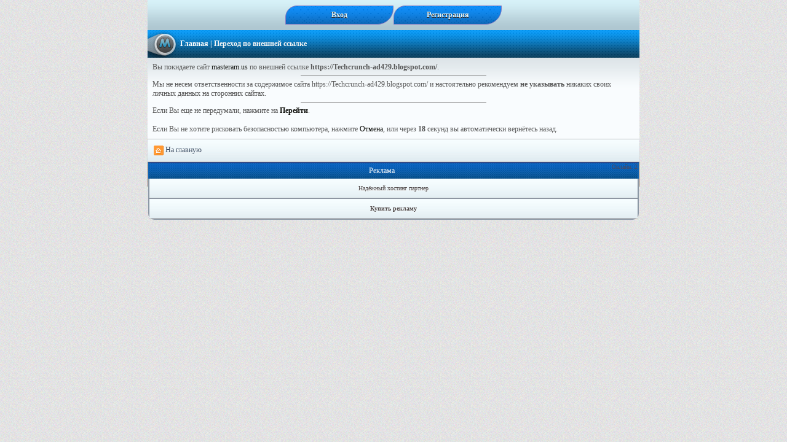

--- FILE ---
content_type: text/html; charset=UTF-8
request_url: https://masteram.us/away?url=https://Techcrunch-ad429.blogspot.com/
body_size: 1945
content:
<link href="/core/lightbox/css/lightbox.css" rel="stylesheet" /><!DOCTYPE html>
<head>
<meta name="theme-color" content="#0000ff">
<META HTTP-EQUIV="CONTENT-LANGUAGE" content="RU" />
<META HTTP-EQUIV="CACHE-CONTROL" content="private" />
<meta name="copyright" content="masteram.us" />
<meta name="viewport" content="width=device-width, initial-scale=1" />
<meta charset="utf-8" />
<meta name="Reply-to" content="dru987@yandex.ru" />
<meta name="yandex-verification" content="f23ae736b2866d25" />
<meta name="description" content="Архив рабочих скриптов. Учебники, справочники, сервисы для wap мастера, учебники PHP,SQL,HTML,CSS, сервисы, справочники, Online Магазин,!" />
<meta name="keywords" content="wap мастерау, wap скрипты, вап скрипты, скачать wap скрипт, как установить скрипт, помошь новичку, мастерам, скрипты, рабочие, скачать бесплатно, учебники, справочники, сервисы, форум, PHP коды, Скрипты Пользователей, помощь новичкам, masteram, мастерам,скрипты, рабочие, скачать бесплатно, учебники, справочники, сервисы, форум, PHP,SQL,HTML,CSS, коды, Магазин, Форум," />
<link rel="manifest" href="/core/js/manifest.json">
<link href="/core/template/blue2/style.css" rel="stylesheet" type="text/css"/>
<link href="/core/template/blue2/img/favicon.ico" rel="shortcut icon"/>
<link rel="shortcut icon" href="/favicon.ico" /><title>Переход по внешней ссылке</title></head><body><div class="z99"><a class="jk" href="/login"><b>Вход </b></a><a class="jk" href="/reg"><b>Регистрация </b></a></div><div class="menu"><b><a href="/index">Главная</a> | Переход по внешней ссылке</b></div><div class="raz">
    Вы покидаете сайт <a href="https://masteram.us">masteram.us</a>
    по внешней ссылке <b>https://Techcrunch-ad429.blogspot.com/</b>.
    <hr width="300" noshade size="1" align="center" />
    Мы не несем ответственности за содержимое сайта https://Techcrunch-ad429.blogspot.com/    и настоятельно рекомендуем <b>не указывать</b> никаких своих личных данных на сторонних сайтах.
    <hr width="300" noshade size="1" align="center" />
    Если Вы еще не передумали, нажмите на
    <b><a href="https://Techcrunch-ad429.blogspot.com/" target="_blank" rel="noopener noreferrer">Перейти</a></b>.
    <br /><br />
    Если Вы не хотите рисковать безопасностью компьютера, нажмите
    <a href="javascript:window.history.back()">Отмена</a>,
    или через <b><span id="timer">20</span></b> секунд вы автоматически вернётесь назад.
    <script>
        window.onload = function () {
            let timer = document.getElementById("timer");
            let delay = 20;
            let interval = setInterval(function () {
                if (delay > 0) {
                    delay--;
                    timer.innerText = delay;
                }
                if (delay <= 0) {
                    clearInterval(interval);
                    window.history.back();
                }
            }, 1000);
        };
    </script>
</div>
<div class="menu_j">
    <a href="/" class="top_menu_j"><img  src='/icon/home.png' width='16' height='16' alt=''/> На главную</a>
</div>
<script src="/core/lightbox/js/lightbox.js"></script><div style="text-align:center"></div><div class="title55"> <span class ="right">Онлайн: 2</font></span><div style="text-align:center"><div class="wdadd1" style="text-decoration:none; color:white;">Реклама</div><div class="wdadd2"><div class="menu_j"><a href="https://worldbyte.net/" class="top_menu_j" target="_blank">Надёжный хостинг партнер</a></div></div><div class="wdadd3"><div class="menu_j"><a href="/reklama.php"  class="top_menu_j"><b> Купить рекламу</b></a></div></div></div></div></body></html>